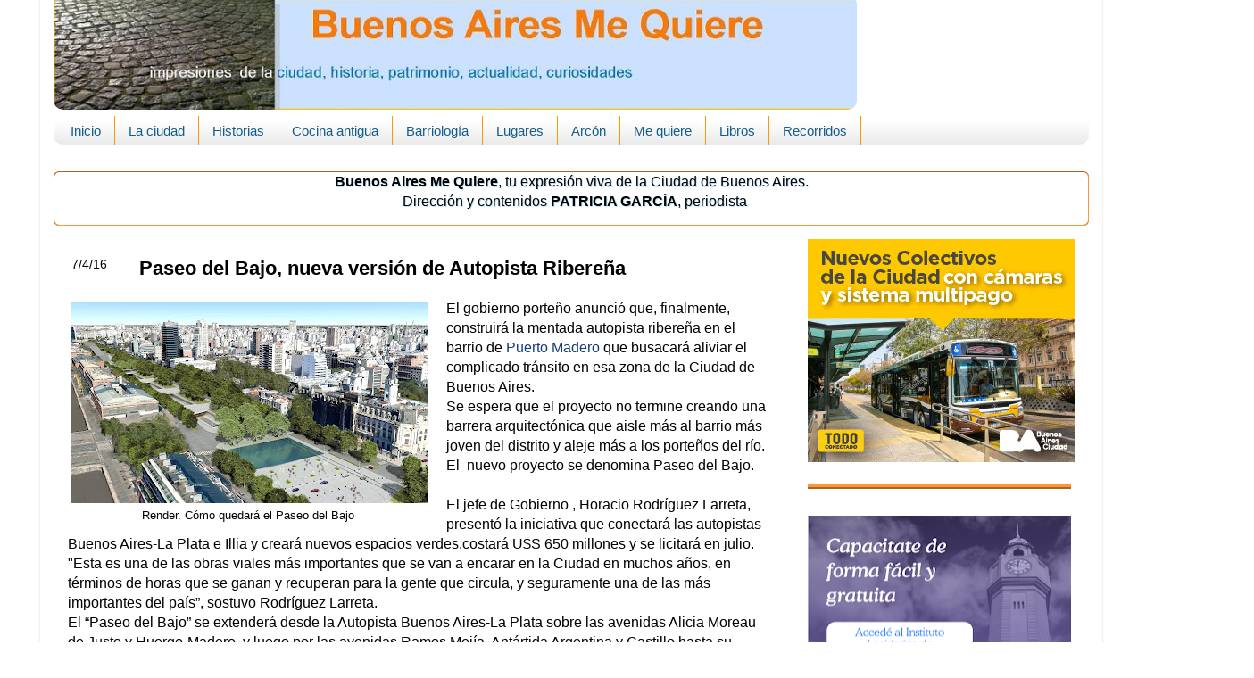

--- FILE ---
content_type: text/html; charset=UTF-8
request_url: https://www.buenosairesmequiere.com/2016/04/paseo-del-bajo-nueva-version-de.html
body_size: 17325
content:
<!DOCTYPE html>
<html class='v2' dir='ltr' xmlns='http://www.w3.org/1999/xhtml' xmlns:b='http://www.google.com/2005/gml/b' xmlns:data='http://www.google.com/2005/gml/data' xmlns:expr='http://www.google.com/2005/gml/expr'>
<head>
<link href='https://www.blogger.com/static/v1/widgets/335934321-css_bundle_v2.css' rel='stylesheet' type='text/css'/>
<base target='_blank'/>
<meta content='IE=EmulateIE7' http-equiv='X-UA-Compatible'/>
<meta content='width=1100' name='viewport'/>
<meta content='text/html; charset=UTF-8' http-equiv='Content-Type'/>
<meta content='blogger' name='generator'/>
<link href='https://www.buenosairesmequiere.com/favicon.ico' rel='icon' type='image/x-icon'/>
<link href='https://www.buenosairesmequiere.com/2016/04/paseo-del-bajo-nueva-version-de.html' rel='canonical'/>
<link rel="alternate" type="application/atom+xml" title="Buenos Aires Me Quiere - Atom" href="https://www.buenosairesmequiere.com/feeds/posts/default" />
<link rel="alternate" type="application/rss+xml" title="Buenos Aires Me Quiere - RSS" href="https://www.buenosairesmequiere.com/feeds/posts/default?alt=rss" />
<link rel="service.post" type="application/atom+xml" title="Buenos Aires Me Quiere - Atom" href="https://www.blogger.com/feeds/4981908999608981525/posts/default" />

<link rel="alternate" type="application/atom+xml" title="Buenos Aires Me Quiere - Atom" href="https://www.buenosairesmequiere.com/feeds/4719426516546296040/comments/default" />
<!--Can't find substitution for tag [blog.ieCssRetrofitLinks]-->
<link href='https://blogger.googleusercontent.com/img/b/R29vZ2xl/AVvXsEiNQJI6-Tro3uHiymsVxob7Yqs8nshyphenhyphenuSLIFS1y3iIN7h2dRw9cgPhtBkCCKU2Oi1rffbkP-gaWxkUlRA3vlZPrn3jarx-Y_MlRlFEZwizxA6OQxMVIAYSnRPoNUics8KHMgKxUmqq4Htbe/s400/Paseo+del+Bajo+%25287%2529.jpg' rel='image_src'/>
<meta content='https://www.buenosairesmequiere.com/2016/04/paseo-del-bajo-nueva-version-de.html' property='og:url'/>
<meta content='Paseo del Bajo, nueva versión de Autopista Ribereña' property='og:title'/>
<meta content='Excelente web de la ciudad de Buenos Aires, historia, cocina antigua, patrimonio, curiosidades, leyendas y comentarios de actualidad.' property='og:description'/>
<meta content='https://blogger.googleusercontent.com/img/b/R29vZ2xl/AVvXsEiNQJI6-Tro3uHiymsVxob7Yqs8nshyphenhyphenuSLIFS1y3iIN7h2dRw9cgPhtBkCCKU2Oi1rffbkP-gaWxkUlRA3vlZPrn3jarx-Y_MlRlFEZwizxA6OQxMVIAYSnRPoNUics8KHMgKxUmqq4Htbe/w1200-h630-p-k-no-nu/Paseo+del+Bajo+%25287%2529.jpg' property='og:image'/>
<title>
Buenos Aires Me Quiere: Paseo del Bajo, nueva versión de Autopista Ribereña
</title>
<style id='page-skin-1' type='text/css'><!--
/*-----------------------------------------------
Blogger Template Style
Name:     Picture Window
Designer: Josh Peterson
URL:      www.noaesthetic.com
----------------------------------------------- */
/* Variable definitions
====================
<Variable name="keycolor" description="Main Color" type="color" default="#1a222a"/>
<Variable name="body.background" description="Body Background" type="background"
color="transparent" default="#111111 url(//themes.googleusercontent.com/image?id=1OACCYOE0-eoTRTfsBuX1NMN9nz599ufI1Jh0CggPFA_sK80AGkIr8pLtYRpNUKPmwtEa) repeat-x fixed top center"/>
<Group description="Page Text" selector="body">
<Variable name="body.font" description="Font" type="font"
default="normal normal 15px Arial, Tahoma, Helvetica, FreeSans, sans-serif"/>
<Variable name="body.text.color" description="Text Color" type="color" default="#333333"/>
</Group>
<Group description="Backgrounds" selector=".body-fauxcolumns-outer">
<Variable name="body.background.color" description="Outer Background" type="color" default="#296695"/>
<Variable name="header.background.color" description="Header Background" type="color" default="transparent"/>
<Variable name="post.background.color" description="Post Background" type="color" default="#ffffff"/>
</Group>
<Group description="Links" selector=".main-outer">
<Variable name="link.color" description="Link Color" type="color" default="#336699"/>
<Variable name="link.visited.color" description="Visited Color" type="color" default="#6699cc"/>
<Variable name="link.hover.color" description="Hover Color" type="color" default="#33aaff"/>
</Group>
<Group description="Blog Title" selector=".header h1">
<Variable name="header.font" description="Title Font" type="font"
default="normal normal 36px Arial, Tahoma, Helvetica, FreeSans, sans-serif"/>
<Variable name="header.text.color" description="Text Color" type="color" default="#ffffff" />
</Group>
<Group description="Tabs Text" selector=".tabs-inner .widget li a">
<Variable name="tabs.font" description="Font" type="font"
default="normal normal 15px Arial, Tahoma, Helvetica, FreeSans, sans-serif"/>
<Variable name="tabs.text.color" description="Text Color" type="color" default="#ffffff"/>
<Variable name="tabs.selected.text.color" description="Selected Color" type="color" default="#143c7f"/>
</Group>
<Group description="Tabs Background" selector=".tabs-outer .PageList">
<Variable name="tabs.background.color" description="Background Color" type="color" default="transparent"/>
<Variable name="tabs.selected.background.color" description="Selected Color" type="color" default="transparent"/>
<Variable name="tabs.separator.color" description="Separator Color" type="color" default="transparent"/>
</Group>
<Group description="Post Title" selector="h3.post-title, .comments h4">
<Variable name="post.title.font" description="Title Font" type="font"
default="normal normal 18px Arial, Tahoma, Helvetica, FreeSans, sans-serif"/>
</Group>
<Group description="Date Header" selector=".date-header">
<Variable name="date.header.color" description="Text Color" type="color" default="#000000"/>
</Group>
<Group description="Post" selector=".post">
<Variable name="post.footer.text.color" description="Footer Text Color" type="color" default="#999999"/>
<Variable name="post.border.color" description="Border Color" type="color" default="#dddddd"/>
</Group>
<Group description="Gadgets" selector="h2">
<Variable name="widget.title.font" description="Title Font" type="font"
default="bold normal 13px Arial, Tahoma, Helvetica, FreeSans, sans-serif"/>
<Variable name="widget.title.text.color" description="Title Color" type="color" default="#888888"/>
</Group>
<Group description="Footer" selector=".footer-outer">
<Variable name="footer.text.color" description="Text Color" type="color" default="#cccccc"/>
<Variable name="footer.widget.title.text.color" description="Gadget Title Color" type="color" default="#aaaaaa"/>
</Group>
<Group description="Footer Links" selector=".footer-outer">
<Variable name="footer.link.color" description="Link Color" type="color" default="#99ccee"/>
<Variable name="footer.link.visited.color" description="Visited Color" type="color" default="#77aaee"/>
<Variable name="footer.link.hover.color" description="Hover Color" type="color" default="#33aaff"/>
</Group>
<Variable name="content.margin" description="Content Margin Top" type="length" default="20px"/>
<Variable name="content.padding" description="Content Padding" type="length" default="0"/>
<Variable name="content.background" description="Content Background" type="background"
default="transparent none repeat scroll top left"/>
<Variable name="content.border.radius" description="Content Border Radius" type="length" default="0"/>
<Variable name="content.shadow.spread" description="Content Shadow Spread" type="length" default="0"/>
<Variable name="header.padding" description="Header Padding" type="length" default="0"/>
<Variable name="header.background.gradient" description="Header Gradient" type="url"
default="none"/>
<Variable name="header.border.radius" description="Header Border Radius" type="length" default="0"/>
<Variable name="main.border.radius.top" description="Main Border Radius" type="length" default="20px"/>
<Variable name="footer.border.radius.top" description="Footer Border Radius Top" type="length" default="0"/>
<Variable name="footer.border.radius.bottom" description="Footer Border Radius Bottom" type="length" default="20px"/>
<Variable name="region.shadow.spread" description="Main and Footer Shadow Spread" type="length" default="3px"/>
<Variable name="region.shadow.offset" description="Main and Footer Shadow Offset" type="length" default="1px"/>
<Variable name="tabs.background.gradient" description="Tab Background Gradient" type="url" default="none"/>
<Variable name="tab.selected.background.gradient" description="Selected Tab Background" type="url"
default="url(//www.blogblog.com/1kt/transparent/white80.png)"/>
<Variable name="tab.background" description="Tab Background" type="background"
default="transparent url(//www.blogblog.com/1kt/transparent/black50.png) repeat scroll top left"/>
<Variable name="tab.border.radius" description="Tab Border Radius" type="length" default="10px" />
<Variable name="tab.first.border.radius" description="First Tab Border Radius" type="length" default="10px" />
<Variable name="tabs.border.radius" description="Tabs Border Radius" type="length" default="0" />
<Variable name="tabs.spacing" description="Tab Spacing" type="length" default=".25em"/>
<Variable name="tabs.margin.bottom" description="Tab Margin Bottom" type="length" default="0"/>
<Variable name="tabs.margin.sides" description="Tab Margin Sides" type="length" default="20px"/>
<Variable name="main.background" description="Main Background" type="background"
default="transparent url(//www.blogblog.com/1kt/transparent/white80.png) repeat scroll top left"/>
<Variable name="main.padding.sides" description="Main Padding Sides" type="length" default="20px"/>
<Variable name="footer.background" description="Footer Background" type="background"
default="transparent url(//www.blogblog.com/1kt/transparent/black50.png) repeat scroll top left"/>
<Variable name="post.margin.sides" description="Post Margin Sides" type="length" default="-20px"/>
<Variable name="post.border.radius" description="Post Border Radius" type="length" default="5px"/>
<Variable name="widget.title.text.transform" description="Widget Title Text Transform" type="string" default="none"/>
<Variable name="mobile.background.overlay" description="Mobile Background Overlay" type="string"
default="transparent none repeat scroll top left"/>
<Variable name="startSide" description="Side where text starts in blog language" type="automatic" default="left"/>
<Variable name="endSide" description="Side where text ends in blog language" type="automatic" default="right"/>
*/
/* Content
----------------------------------------------- */
body {
font: normal normal 16px Arial, Tahoma, Helvetica, FreeSans, sans-serif;
color: #000000;
background: transparent none no-repeat scroll center center;
}
html body .region-inner {
min-width: 0;
max-width: 100%;
width: auto;
}
.content-outer {
font-size: 90%;
}
a:link {
text-decoration:none;
color: #143c7f;
}
a:visited {
text-decoration:none;
color: #145c8a;
}
a:hover {
text-decoration:underline;
color: #103ac7;
}
.content-outer {
background: transparent url(//www.blogblog.com/1kt/transparent/white80.png) repeat scroll top left;
-moz-border-radius: 15px;
-webkit-border-radius: 15px;
-goog-ms-border-radius: 15px;
border-radius: 15px;
-moz-box-shadow: 0 0 3px rgba(0, 0, 0, .15);
-webkit-box-shadow: 0 0 3px rgba(0, 0, 0, .15);
-goog-ms-box-shadow: 0 0 3px rgba(0, 0, 0, .15);
box-shadow: 0 0 3px rgba(0, 0, 0, .15);
margin: 30px auto;
}
.content-inner {
padding: 15px;
}
/* Header
----------------------------------------------- */
.header-outer {
background: transparent url(//www.blogblog.com/1kt/transparent/header_gradient_shade.png) repeat-x scroll top left;
_background-image: none;
color: #444444;
-moz-border-radius: 10px;
-webkit-border-radius: 10px;
-goog-ms-border-radius: 10px;
border-radius: 10px;
}
.Header img, .Header #header-inner {
-moz-border-radius: 10px;
-webkit-border-radius: 10px;
-goog-ms-border-radius: 10px;
border-radius: 10px;
}
.header-inner .Header .titlewrapper,
.header-inner .Header .descriptionwrapper {
padding-left: 30px;
padding-right: 30px;
}
.Header h1 {
font: normal normal 36px Arial, Tahoma, Helvetica, FreeSans, sans-serif;
text-shadow: 1px 1px 3px rgba(0, 0, 0, 0.3);
}
.Header h1 a {
color: #444444;
}
.Header .description {
font-size: 130%;
}
/* Tabs
----------------------------------------------- */
.tabs-inner {
margin: .5em 0 0;
padding: 0;
}
.tabs-inner .section {
margin: 0;
}
.tabs-inner .widget ul {
padding: 0;
background: rgba(0, 0, 0, 0) url(//www.blogblog.com/1kt/transparent/tabs_gradient_shade.png) repeat scroll bottom;
-moz-border-radius: 10px;
-webkit-border-radius: 10px;
-goog-ms-border-radius: 10px;
border-radius: 10px;
}
.tabs-inner .widget li {
border: none;
}
.tabs-inner .widget li a {
display: inline-block;
padding: .5em 1em;
margin-right: 0;
color: #145c8a;
font: normal normal 15px Arial, Tahoma, Helvetica, FreeSans, sans-serif;
-moz-border-radius: 0 0 0 0;
-webkit-border-top-left-radius: 0;
-webkit-border-top-right-radius: 0;
-goog-ms-border-radius: 0 0 0 0;
border-radius: 0 0 0 0;
background: transparent none no-repeat scroll top left;
border-right: 1px solid #ff9900;
}
.tabs-inner .widget li:first-child a {
padding-left: 1.25em;
-moz-border-radius-topleft: 10px;
-moz-border-radius-bottomleft: 10px;
-webkit-border-top-left-radius: 10px;
-webkit-border-bottom-left-radius: 10px;
-goog-ms-border-top-left-radius: 10px;
-goog-ms-border-bottom-left-radius: 10px;
border-top-left-radius: 10px;
border-bottom-left-radius: 10px;
}
.tabs-inner .widget li.selected a,
.tabs-inner .widget li a:hover {
position: relative;
z-index: 1;
background: #99a3c7 url(//www.blogblog.com/1kt/transparent/tabs_gradient_shade.png) repeat scroll bottom;
color: #d8740c;
-moz-box-shadow: 0 0 0 rgba(0, 0, 0, .15);
-webkit-box-shadow: 0 0 0 rgba(0, 0, 0, .15);
-goog-ms-box-shadow: 0 0 0 rgba(0, 0, 0, .15);
box-shadow: 0 0 0 rgba(0, 0, 0, .15);
}
/* Headings
----------------------------------------------- */
h2 {
font: normal normal 14px Arial, Tahoma, Helvetica, FreeSans, sans-serif;
text-transform: none;
color: #cccccc;
margin: .5em 0;
}
/* Main
----------------------------------------------- */
.main-outer {
background: transparent none repeat scroll top center;
-moz-border-radius: 0 0 0 0;
-webkit-border-top-left-radius: 0;
-webkit-border-top-right-radius: 0;
-webkit-border-bottom-left-radius: 0;
-webkit-border-bottom-right-radius: 0;
-goog-ms-border-radius: 0 0 0 0;
border-radius: 0 0 0 0;
-moz-box-shadow: 0 0 0 rgba(0, 0, 0, .15);
-webkit-box-shadow: 0 0 0 rgba(0, 0, 0, .15);
-goog-ms-box-shadow: 0 0 0 rgba(0, 0, 0, .15);
box-shadow: 0 0 0 rgba(0, 0, 0, .15);
}
.main-inner {
padding: 15px 5px 20px;
background:#ffffff;
}
.main-inner .column-center-inner {
padding: 0 0;
}
.main-inner .column-left-inner {
padding-left: 0;
}
.main-inner .column-right-inner {
padding-right: 0;
}
/* Posts
----------------------------------------------- */
h3.post-title {
margin: 0;
font: normal bold 22px Arial, Tahoma, Helvetica, FreeSans, sans-serif;
}
.comments h4 {
margin: 1em 0 0;
font: normal bold 22px Arial, Tahoma, Helvetica, FreeSans, sans-serif;
}
.date-header span {
color: #000000;
}
.post-outer {
background-color: rgba(0, 0, 0, 0);
border: solid 1px rgba(0, 0, 0, 0);
-moz-border-radius: 10px;
-webkit-border-radius: 10px;
border-radius: 10px;
-goog-ms-border-radius: 10px;
padding: 10px 15px;
margin: 0 -20px 10px;
}
.post-body {
line-height: 1.4;
font-size: 110%;
position: relative;
}
.post-header {
margin: 0 0 1.5em;
color: #444444;
line-height: 1.6;
}
.post-footer {
margin: .5em 0 0;
color: #444444;
line-height: 1.6;
}
#blog-pager {
font-size: 140%
}
#comments .comment-author {
padding-top: 1.5em;
border-top: dashed 1px #ccc;
border-top: dashed 1px rgba(128, 128, 128, .5);
background-position: 0 1.5em;
}
#comments .comment-author:first-child {
padding-top: 0;
border-top: none;
}
.avatar-image-container {
margin: .2em 0 0;
}
/* Comments
----------------------------------------------- */
.comments .comments-content .icon.blog-author {
background-repeat: no-repeat;
background-image: url([data-uri]);
}
.comments .comments-content .loadmore a {
border-top: 1px solid #103ac7;
border-bottom: 1px solid #103ac7;
}
.comments .continue {
border-top: 2px solid #103ac7;
}
/* Widgets
----------------------------------------------- */
.widget ul, .widget #ArchiveList ul.flat {
padding: 0;
list-style: none;
}
.widget ul li, .widget #ArchiveList ul.flat li {
border-top: dashed 0px #ccc;
border-top: dashed 0px rgba(128, 128, 128, .5);
}
.widget ul li:first-child, .widget #ArchiveList ul.flat li:first-child {
border-top: none;
}
.widget .post-body ul {
list-style: disc;
}
.widget .post-body ul li {
border: none;
}
/* Footer
----------------------------------------------- */
.footer-outer {
color:#99a3c7;
background: transparent url(//www.blogblog.com/1kt/transparent/black50.png) repeat scroll top left;
-moz-border-radius: 10px 10px 10px 10px;
-webkit-border-top-left-radius: 10px;
-webkit-border-top-right-radius: 10px;
-webkit-border-bottom-left-radius: 10px;
-webkit-border-bottom-right-radius: 10px;
-goog-ms-border-radius: 10px 10px 10px 10px;
border-radius: 10px 10px 10px 10px;
-moz-box-shadow: 0 0 0 rgba(0, 0, 0, .15);
-webkit-box-shadow: 0 0 0 rgba(0, 0, 0, .15);
-goog-ms-box-shadow: 0 0 0 rgba(0, 0, 0, .15);
box-shadow: 0 0 0 rgba(0, 0, 0, .15);
}
.footer-inner {
padding: 10px 5px 20px;
}
.footer-outer a {
color: #002362;
}
.footer-outer a:visited {
color: #444444;
}
.footer-outer a:hover {
color: #104090;
}
.footer-outer .widget h2 {
color: #143c7f;
}
.footer-outer h2{
background:#f8ffff; /* Color de fondo de los títulos */
color:#003366; /* Color del título */
margin: 0.0em 0 .5em;
padding: 4px 3px;
text-align: center;
font-size: 16px; /* Tamaño de la fuente del título */
}
.footer-outer{
background:#f8f8ff; /* Color de fondo de los gadgets */
}
/* Mobile
----------------------------------------------- */
html body.mobile {
height: auto;
}
html body.mobile {
min-height: 480px;
background-size: 100% auto;
}
.mobile .body-fauxcolumn-outer {
background: transparent none repeat scroll top left;
}
html .mobile .mobile-date-outer, html .mobile .blog-pager {
border-bottom: none;
background: transparent none repeat scroll top center;
margin-bottom: 10px;
}
.mobile .date-outer {
background: transparent none repeat scroll top center;
}
.mobile .header-outer, .mobile .main-outer,
.mobile .post-outer, .mobile .footer-outer {
-moz-border-radius: 0;
-webkit-border-radius: 0;
-goog-ms-border-radius: 0;
border-radius: 0;
}
.mobile .content-outer,
.mobile .main-outer,
.mobile .post-outer {
background: inherit;
border: none;
}
.mobile .content-outer {
font-size: 100%;
}
.mobile-link-button {
background-color: #143c7f;
}
.mobile-link-button a:link, .mobile-link-button a:visited {
color: rgba(0, 0, 0, 0);
}
.mobile-index-contents {
color: #000000;
}
.mobile .tabs-inner .PageList .widget-content {
background: #99a3c7 url(//www.blogblog.com/1kt/transparent/tabs_gradient_shade.png) repeat scroll bottom;
color: #d8740c;
}
.mobile .tabs-inner .PageList .widget-content .pagelist-arrow {
border-left: 1px solid #ff9900;
}
.sidebar .widget {
border-bottom:5px ridge #ff9733;
padding-bottom:20px;
}
#comments h4 {
color: #3c7f14;
font-family: Arial, Tahoma;
font-weight: bold;
font-size: 14px;
}
input.gsc-search-button {
color: #003366;
border: 1px solid #ff9733;
border-radius: 8px;
background:#f8ffff;
}
#Image1 h2{
font-size: 32px;
color: #607388;
text-shadow: 1px 1px 0px #bae4fa;
font-weight: bold;
text-align: center; /* Título en el centro */
font-weight:bold; /* Título en negrilla */
font-family:Arial; /* Tipo de fuente */
font-size: 22px; /* Tamaño de la fuente */
}
#Image1 {background:#ffffff;
text-align: center;
border-radius: 8px;
moz-border-radius:8px;
}
#NewsBar2  h2{
font-size: 32px;
color: #607388;
text-shadow: 1px 1px 0px #bae4fa;
font-weight: bold;
text-align: center; /* Título en el centro */
font-weight:bold; /* Título en negrilla */
font-family:Arial; /* Tipo de fuente */
font-size: 22px; /* Tamaño de la fuente */
}
#PopularPosts2 h2{
text-align: left; /* Título en el centro */
font-weight:bold; /* Título en negrilla */
font-family:Arial; /* Tipo de fuente */
font-size: 18px; /* Tamaño de la fuente */
color: #607388;
text-shadow: 1px 1px 0px #bae4fa;
font-weight: bold;
}
#PopularPosts2 {background:#ffffff;
}
#Label1 h2 {
font-size: 32px;
color: #607388;
text-shadow: 1px 1px 0px #bae4fa;
font-weight: bold;
text-align: center; /* Título en el centro */
font-weight:bold; /* Título en negrilla */
font-family:Arial; /* Tipo de fuente */
font-size: 22px; /* Tamaño de la fuente */
}
#LinkList3 h2 {
color: #607388;
text-shadow: 1px 1px 0px #bae4fa;
font-weight: bold;
text-align:center; /* Título en el centro */
font-weight:bold; /* Título en negrilla */
font-family:Arial; /* Tipo de fuente */
font-size: 22px; /* Tamaño de la fuente */
}
#LinkList3 { background:#ffffff;
border: 4px ridge #ff9733;
text-align: center;border-radius: 8px;
moz-border-radius:8px;
}
#Profile1 {
color: #607388;
text-shadow: 1px 1px 0px #bae4fa;
font-weight: bold;
text-align:center; /* Título en el centro */
font-weight:bold; /* Título en negrilla */
font-family:Arial; /* Tipo de fuente */
font-size: 12px; /* Tamaño de la fuente */
}
/*Entradas populares-----*/
.popular-posts {margin-top:10px;}
.popular-posts ul {width: 500px; margin: 0 auto; text-align:center;}
.popular-posts .item-snippet{display: none;}
.popular-posts ul li {position:relative; float:left; list-style-type: none; padding: 0 0 0 5px ;}
.popular-posts ul li a {text-decoration:none; color: #000;}
.popular-posts li img {background: #FC9905; padding: 2px; filter:alpha(opacity=100); -moz-opacity:1; -webkit-opacity:1;-o-opacity:1;-ms-opacity:1; opacity:1;
transition: all .5s linear; -o-transition: all .5s linear; -moz-transition: all .5s linear; -webkit-transition: all .5s linear;}
.popular-posts li img:hover {filter:alpha(opacity=60); -moz-opacity:.6; -webkit-opacity:.6; -o-opacity:.6; -ms-opacity:.6; opacity:.6;}
.popular-posts li .item-title a {z-index:1; width: 150px; height: auto; line-height: 16px; padding: 5px; font-style: italic; font-size: 14px; text-decoration:none; text-shadow: 1px 1px 1px #003366; text-align: center; border: 2px solid #ff9733; background: #eeeeee; background: rgba(255,255,255,0.8); -moz-border-radius: 3px; -webkit-border-radius: 3px; -o-border-radius: 3px; -ms-border-radius: 3px; border-radius: 5px; pointer-events: none; position: absolute; left: 50%; margin-left: -75px; bottom:190px; box-shadow: 1px 1px 2px rgba(0,0,0,0.1);
filter:alpha(opacity=0); -moz-opacity:0; -webkit-opacity:0;-o-opacity:0;-ms-opacity:0; opacity:0;
-webkit-transition: all 0.3s ease-in-out; -moz-transition: all 0.3s ease-in-out; -o-transition: all 0.3s ease-in-out; -ms-transition: all 0.3s ease-in-out; transition: all 0.3s ease-in-out;}
.popular-posts li:hover .item-title a {bottom:80px; filter:alpha(opacity=100); -moz-opacity:1; -webkit-opacity:1;-o-opacity:1;-ms-opacity:1; opacity:1;
}
.comment-link{
font-size: 15px;
color: #6A8787;
font-weight: bold;float: right;
}
/* Iconos de redes sociales
----------------------------------------------- */
#social-iconos {
width:100%;
height:50px;
margin-bottom:10px;
display:block;
clear:both;
}
.social-icons{display:table}
.social-icons ul {
list-style-image:none;
list-style-position:outside;
list-style-type:none;
text-align:right;
padding:5px 5px 0 0
}
.social-icons ul {
padding:0;
float:right;
margin-bottom:0;
}
.social-icons li.social_icon {
background:none !important;
padding-left:0 !important;
display:inline;
float:left;
margin-left:6px;
}
.social-icons li:hover {
-moz-transition: all 0.5s ease-in-out;
-webkit-transition: all 0.5s ease-in-out;
-o-transition: all 0.5s ease-in-out;
-ms-transition: all 0.5s ease-in-out;
transition: all 0.5s ease-in-out;
-moz-transform: rotate(360deg);
-webkit-transform: rotate(360deg);
-o-transform: rotate(360deg);
transform: rotate(-360deg);
}
#PlusFollowers1{border:2px solid;
color:#ff9733;
margin: 4px 4px 0 0;
padding: 8px; height:321px;
}
#footer-2-1{border:2px solid;
color:#ff9733;
margin: 4px 4px 0 0;
padding: 8px; height:321px;
}
#footer-2-1 h2{color: #607388;
text-shadow: 1px 1px 0px #bae4fa;
font-weight: bold;
text-align:center; /* Título en el centro */
font-weight:bold; /* Título en negrilla */
font-family:Arial; /* Tipo de fuente */
font-size: 14px; /* Tamaño de la fuente */
}
#footer-2-2{border:2px solid;
color:#ff9733;
margin: 4px 4px 0 0;
padding: 8px; height:321px;
}
#Text2 {background:#ffffff;
border: 1px ridge #ff9733;
text-align: center;border-radius: 6px;
moz-border-radius:8px;text-shadow: 1px 1px 0px #bae4fa;
}
}
#Text2 h2{ font-size: 32px;
color: #607388;
}
#Image4 { height:228px;
border: 2px solid #ff9733;
}
#BlogArchive1 { height:360px;
border: 2px solid #ff9733;
text-align:center;
}
.date-outer {margin-top:-15px;}
.content {
margin-top:-50px!important;
}
.main{margin-top:-65px !important;}
.jump-link {
float: right;
}
h3.post-title { /*pdb*/
margin-top: -40px !important;
margin-left: 80px !important;
margin-bottom: 20px !important;
}.post h3 sub {
font-size: 20px !important;
display: block !important;
font-weight: normal !important;
background: transparent;
}
--></style>
<style id='template-skin-1' type='text/css'><!--
body {
min-width: 1190px;
}
.content-outer, .content-fauxcolumn-outer, .region-inner {
min-width: 1190px;
max-width: 1190px;
_width: 1190px;
}
.main-inner .columns {
padding-left: 0px;
padding-right: 340px;
}
.main-inner .fauxcolumn-center-outer {
left: 0px;
right: 340px;
/* IE6 does not respect left and right together */
_width: expression(this.parentNode.offsetWidth -
parseInt("0px") -
parseInt("340px") + 'px');
}
.main-inner .fauxcolumn-left-outer {
width: 0px;
}
.main-inner .fauxcolumn-right-outer {
width: 340px;
}
.main-inner .column-left-outer {
width: 0px;
right: 100%;
margin-left: -0px;
}
.main-inner .column-right-outer {
width: 340px;
margin-right: -340px;
}
#layout {
min-width: 0;
}
#layout .content-outer {
min-width: 0;
width: 800px;
}
#layout .region-inner {
min-width: 0;
width: auto;
}
/* Etiquetas enmarcadas con efecto zoom */
.cloud-label-widget-content {
text-align: center;
}
.label-size a {
float:left;
display: block;
margin: 2px 2px 0 0;
padding: 4px;
text-transform: uppercase;
border: 1px solid #ff9733;
text-decoration:none;
font-size:12px;
color:#003366;
background: #eee;
-moz-border-radius:8px;-webkit-border-radius:8px;-o-border-radius:8px;-ms-border-radius:8px;border-radius:8px;
}
.label-size a:hover {
border: 1px solid #003366;
color: #003366;
background: #fff;
text-decoration: none;
-moz-transform: scale(1.5); -webkit-transform: scale(1.5); -o-transform: scale(1.5); -ms-transform: scale(1.5); transform: scale(1.5);
-moz-transition: all .5s; -webkit-transition: all .5s; -o-transition: all .5s; -ms-transition: all .5s;transition: all .5s;
}
--></style>
<!-- Facebook Conversion Code for Otras conversiones en el sitio web - Patricia Patriciag 1 -->
<script>
      (function() {
        var _fbq = window._fbq || (window._fbq = []);
        if (!_fbq.loaded) {
          var fbds = document.createElement('script');
                                            fbds.async = true;
                                            fbds.src = '//connect.facebook.net/en_US/fbds.js';
                                            var s = document.getElementsByTagName('script')[0];
                                            s.parentNode.insertBefore(fbds, s);
          _fbq.loaded = true;
        }
      })();
      window._fbq = window._fbq || [];
      window._fbq.push(['track', '6034563929884', {'value':'0.01','currency':'ARS'}]);
    </script>
<noscript>
<img alt='' height='1' src='https://www.facebook.com/tr?ev=6034563929884&cd[value]=0.01&cd[currency]=ARS&noscript=1' style='display:none' width='1'/>
</noscript>
<link href='https://www.blogger.com/dyn-css/authorization.css?targetBlogID=4981908999608981525&amp;zx=70102079-9be5-488c-aa82-b65c263dbb49' media='none' onload='if(media!=&#39;all&#39;)media=&#39;all&#39;' rel='stylesheet'/><noscript><link href='https://www.blogger.com/dyn-css/authorization.css?targetBlogID=4981908999608981525&amp;zx=70102079-9be5-488c-aa82-b65c263dbb49' rel='stylesheet'/></noscript>
<meta name='google-adsense-platform-account' content='ca-host-pub-1556223355139109'/>
<meta name='google-adsense-platform-domain' content='blogspot.com'/>

</head>
<body class='loading'>
<div class='body-fauxcolumns'>
<div class='fauxcolumn-outer body-fauxcolumn-outer'>
<div class='cap-top'>
<div class='cap-left'></div>
<div class='cap-right'></div>
</div>
<div class='fauxborder-left'>
<div class='fauxborder-right'></div>
<div class='fauxcolumn-inner'>
</div>
</div>
<div class='cap-bottom'>
<div class='cap-left'></div>
<div class='cap-right'></div>
</div>
</div>
</div>
<div class='content'>
<div class='content-fauxcolumns'>
<div class='fauxcolumn-outer content-fauxcolumn-outer'>
<div class='cap-top'>
<div class='cap-left'></div>
<div class='cap-right'></div>
</div>
<div class='fauxborder-left'>
<div class='fauxborder-right'></div>
<div class='fauxcolumn-inner'>
</div>
</div>
<div class='cap-bottom'>
<div class='cap-left'></div>
<div class='cap-right'></div>
</div>
</div>
</div>
<div class='content-outer'>
<div class='content-cap-top cap-top'>
<div class='cap-left'></div>
<div class='cap-right'></div>
</div>
<div class='fauxborder-left content-fauxborder-left'>
<div class='fauxborder-right content-fauxborder-right'></div>
<div class='content-inner'>
<header>
<div class='header-outer'>
<div class='header-cap-top cap-top'>
<div class='cap-left'></div>
<div class='cap-right'></div>
</div>
<div class='fauxborder-left header-fauxborder-left'>
<div class='fauxborder-right header-fauxborder-right'></div>
<div class='region-inner header-inner'>
<div class='header section' id='header'><div class='widget Header' data-version='1' id='Header1'>
<div id='header-inner'>
<a href='https://www.buenosairesmequiere.com/' style='display: block'>
<img alt='Buenos Aires Me Quiere' height='128px; ' id='Header1_headerimg' src='https://blogger.googleusercontent.com/img/b/R29vZ2xl/AVvXsEjbR3_62HJND0PqrkJTW7FKqBP7Opc7vbji9_6Z7HkO9a7Ry41LRhxKuTP4Te1E1a8Xhoi82ru6tkH3J1ZIP4gSEPWDu1zOIGD5Z9GHW31nm4anAmWvxRCc7au58w9PMOw7N3zQo9alghTO/s990/logo2017.jpg' style='display: block' width='900px; '/>
</a>
</div>
</div></div>
</div>
</div>
<div class='header-cap-bottom cap-bottom'>
<div class='cap-left'></div>
<div class='cap-right'></div>
</div>
</div>
</header>
<div class='tabs-outer'>
<div class='tabs-cap-top cap-top'>
<div class='cap-left'></div>
<div class='cap-right'></div>
</div>
<div class='fauxborder-left tabs-fauxborder-left'>
<div class='fauxborder-right tabs-fauxborder-right'></div>
<div class='region-inner tabs-inner'>
<div class='tabs section' id='crosscol'><div class='widget PageList' data-version='1' id='PageList1'>
<h2>
Contenidos
</h2>
<div class='widget-content'>
<ul>
<li>
<a href='https://www.buenosairesmequiere.com/'>
Inicio
</a>
</li>
<li>
<a href='http://www.buenosairesmequiere.com/2012/07/laciudad-de-buenos-aires-es-la-capital.html#uds-search-results'>
La ciudad
</a>
</li>
<li>
<a href='http://buenosairesmequiere.blogspot.com.ar/search/label/Historia%20de%20Buenos%20Aires'>
Historias
</a>
</li>
<li>
<a href='https://www.buenosairesmequiere.com/p/cocina-antigua.html'>
Cocina antigua
</a>
</li>
<li>
<a href='https://www.buenosairesmequiere.com/p/barriologia.html'>
Barriología
</a>
</li>
<li>
<a href='http://www.buenosairesmequiere.com/search/label/Lugares'>
Lugares
</a>
</li>
<li>
<a href='https://www.buenosairesmequiere.com/p/el-arcon.html'>
Arcón
</a>
</li>
<li>
<a href='https://www.buenosairesmequiere.com/p/en-blanco.html'>
Me quiere
</a>
</li>
<li>
<a href='http://www.buenosairesmequiere.com/p/libros.html'>
Libros
</a>
</li>
<li>
<a href='https://www.buenosairesmequiere.com/p/recorridos.html'>
Recorridos
</a>
</li>
</ul>
<div class='clear'></div>
</div>
</div></div>
<div class='tabs section' id='crosscol-overflow'><div class='widget Text' data-version='1' id='Text2'>
<div class='widget-content'>
<span style="font-size: medium;"><b>Buenos Aires Me Quiere</b>, tu expresión viva de la Ciudad de Buenos Aires.</span><div><span style="font-size: medium;">&nbsp; Dirección y contenidos <b>PATRICIA GARCÍA</b>, periodista</span><span style="font-size: 100%; font-style: normal;"><b><i></i></b></span><div style="font-style: normal; font-weight: normal;"><blockquote></blockquote></div></div>
</div>
<div class='clear'></div>
</div></div>
</div>
</div>
<div class='tabs-cap-bottom cap-bottom'>
<div class='cap-left'></div>
<div class='cap-right'></div>
</div>
</div>
<div class='main-outer'>
<div class='main-cap-top cap-top'>
<div class='cap-left'></div>
<div class='cap-right'></div>
</div>
<div class='fauxborder-left main-fauxborder-left'>
<div class='fauxborder-right main-fauxborder-right'></div>
<div class='region-inner main-inner'>
<div class='columns fauxcolumns'>
<div class='fauxcolumn-outer fauxcolumn-center-outer'>
<div class='cap-top'>
<div class='cap-left'></div>
<div class='cap-right'></div>
</div>
<div class='fauxborder-left'>
<div class='fauxborder-right'></div>
<div class='fauxcolumn-inner'>
</div>
</div>
<div class='cap-bottom'>
<div class='cap-left'></div>
<div class='cap-right'></div>
</div>
</div>
<div class='fauxcolumn-outer fauxcolumn-left-outer'>
<div class='cap-top'>
<div class='cap-left'></div>
<div class='cap-right'></div>
</div>
<div class='fauxborder-left'>
<div class='fauxborder-right'></div>
<div class='fauxcolumn-inner'>
</div>
</div>
<div class='cap-bottom'>
<div class='cap-left'></div>
<div class='cap-right'></div>
</div>
</div>
<div class='fauxcolumn-outer fauxcolumn-right-outer'>
<div class='cap-top'>
<div class='cap-left'></div>
<div class='cap-right'></div>
</div>
<div class='fauxborder-left'>
<div class='fauxborder-right'></div>
<div class='fauxcolumn-inner'>
</div>
</div>
<div class='cap-bottom'>
<div class='cap-left'></div>
<div class='cap-right'></div>
</div>
</div>
<!-- corrects IE6 width calculation -->
<div class='columns-inner'>
<div class='column-center-outer'>
<div class='column-center-inner'>
<div id='BlogGadget1' style='width: 100%; float: left; margin:0; padding: 5px;'>
<div class='no-items section' id='gadget-1'></div>
</div>
<div id='BlogGadget2' style='width: 100%; float: right; margin:0; padding: 5px;'>
<div class='sidebar no-items section' id='gadget-2'></div>
</div>
<div style='clear:both;'></div>
<div class='main section' id='main'><div class='widget Blog' data-version='1' id='Blog1'>
<div class='blog-posts hfeed'>
<!--Can't find substitution for tag [defaultAdStart]-->

                                        <div class="date-outer">
                                      
<h2 class='date-header'>
<span>
7/4/16
</span>
</h2>

                                        <div class="date-posts">
                                      
<div class='post-outer'>
<div class='post hentry' itemprop='blogPost' itemscope='itemscope' itemtype='http://schema.org/BlogPosting'>
<meta content='https://blogger.googleusercontent.com/img/b/R29vZ2xl/AVvXsEiNQJI6-Tro3uHiymsVxob7Yqs8nshyphenhyphenuSLIFS1y3iIN7h2dRw9cgPhtBkCCKU2Oi1rffbkP-gaWxkUlRA3vlZPrn3jarx-Y_MlRlFEZwizxA6OQxMVIAYSnRPoNUics8KHMgKxUmqq4Htbe/s72-c/Paseo+del+Bajo+%25287%2529.jpg' itemprop='image_url'/>
<a name='4719426516546296040'></a>
<h3 class='post-title entry-title' itemprop='name'>
Paseo del Bajo, nueva versión de Autopista Ribereña
</h3>
<div class='post-header'>
<div class='post-header-line-1'></div>
</div>
<div class='post-body entry-content' id='post-body-4719426516546296040' itemprop='description articleBody'>
<table cellpadding="0" cellspacing="0" class="tr-caption-container" style="float: left; margin-right: 1em; text-align: left;"><tbody>
<tr><td style="text-align: center;"><a href="https://blogger.googleusercontent.com/img/b/R29vZ2xl/AVvXsEiNQJI6-Tro3uHiymsVxob7Yqs8nshyphenhyphenuSLIFS1y3iIN7h2dRw9cgPhtBkCCKU2Oi1rffbkP-gaWxkUlRA3vlZPrn3jarx-Y_MlRlFEZwizxA6OQxMVIAYSnRPoNUics8KHMgKxUmqq4Htbe/s1600/Paseo+del+Bajo+%25287%2529.jpg" imageanchor="1" style="clear: left; margin-bottom: 1em; margin-left: auto; margin-right: auto;"><img border="0" height="225" src="https://blogger.googleusercontent.com/img/b/R29vZ2xl/AVvXsEiNQJI6-Tro3uHiymsVxob7Yqs8nshyphenhyphenuSLIFS1y3iIN7h2dRw9cgPhtBkCCKU2Oi1rffbkP-gaWxkUlRA3vlZPrn3jarx-Y_MlRlFEZwizxA6OQxMVIAYSnRPoNUics8KHMgKxUmqq4Htbe/s400/Paseo+del+Bajo+%25287%2529.jpg" width="400" /></a></td></tr>
<tr><td class="tr-caption" style="text-align: center;">Render. Cómo quedará el Paseo del Bajo&nbsp;</td></tr>
</tbody></table>
El gobierno porteño anunció que, finalmente, construirá la mentada autopista ribereña en el barrio de <a href="http://www.buenosairesmequiere.com/2012/08/puerto-madero-el-barrio.html" target="_blank">Puerto Madero</a> que busacará aliviar el complicado tránsito en esa zona de la Ciudad de Buenos Aires.<br />
Se espera que el proyecto no termine creando una barrera arquitectónica que aisle más al barrio más joven del distrito y aleje más a los porteños del río. El &nbsp;nuevo proyecto se denomina Paseo del Bajo.<br />
<a name="more"></a><br />
El jefe de Gobierno , Horacio Rodríguez Larreta, presentó la iniciativa que conectará las autopistas Buenos Aires-La Plata e Illia y creará nuevos espacios verdes,costará U$S 650 millones y se licitará en julio.<br />
<div class="MsoNormal" style="background-attachment: initial; background-clip: initial; background-image: initial; background-origin: initial; background-position: initial; background-repeat: initial; background-size: initial;">
"Esta es una de las obras viales más importantes que se van a encarar en la Ciudad en muchos años, en términos de horas que se ganan y recuperan para la gente que circula, y seguramente una de las más importantes del país&#8221;, sostuvo Rodríguez Larreta.<br />El &#8220;Paseo del Bajo&#8221; se extenderá desde la Autopista Buenos Aires-La Plata sobre las avenidas Alicia Moreau de Justo y Huergo-Madero, y luego por las avenidas Ramos Mejía, Antártida Argentina y Castillo hasta su empalme en el norte con la Autopista Illia.<br />Aseguran que así&nbsp;camiones y micros podrán bajar desde Autopista Buenos Aires-La Plata, cruzar la zona del centro a través de la trinchera sin semáforos que los detengan e ingresar directamente en el Puerto y la Terminal de Ómnibus de Retiro.</div>
Al costado de la trinchera para vehículos pesados, sobre las avenidas Alicia Moreau de Justo y Madero-Huergo, se ubicarán los carriles para tránsito liviano. Habrá cuatro carriles con sentido norte y cuatro al sur (dos con velocidad máxima de 60 y dos de 40 kilómetros por hora), separados por un boulevard de uso exclusivo para autos y colectivos de corta distancia. De este modo se evitará que circulen al lado de camiones y micros.<br />El &#8220;Paseo del Bajo&#8221; contempla además la creación de nuevos espacios verdes que aportarán en metros cuadrados lo equivalente a casi dos &#8220;parque Lezama&#8221; y que estarán ubicados a los costados de los carriles para vehículos livianos y sobre la trinchera para camiones, por un total de más de 60.000 metros cuadrados, señaló el Gobierno porteño.<br />También aclaró que el proyecto lo concretará el Ministerio de Desarrollo Urbano y Transporte porteño, a través de la empresa estatal AUSA junto a la Corporación Puerto Madero. Tendrá un costo cercano a los 650 millones de dólares, que serán financiados por un préstamo internacional del Banco de Desarrollo de América Latina CAF, de 400 millones de dólares, y con fondos propios de la Ciudad y la Corporación Antiguo Puerto Madero por un monto de 250 millones de dólares más impuestos nacionales.<div class="MsoNormal" style="background: white; color: #222222; font-family: arial, sans-serif; font-size: 12.8px; text-align: justify;">
<br /></div>
<div class="MsoNormal" style="background: white; color: #222222; font-family: arial, sans-serif; font-size: 12.8px; text-align: justify; text-indent: 35.4pt;">
<br /></div>
<div style='clear: both;'></div>
</div>
<div class='post-footer'>
<div class='addthis_toolbox'>
<div class='custom_images'>
<a class='addthis_button_facebook'><img alt='Share to Facebook' border='0' height='25' src='https://4.bp.blogspot.com/-46zeo1-tkkQ/WpWElgKzqsI/AAAAAAAAFqE/Q-ofca5KXkQxMsIv0trTKnJSbMxzPaEiACLcBGAs/s320/facebook_icon-icons.com_66092.png' width='25'/></a>
<a class='addthis_button_twitter'><img alt='Share to Twitter' border='0' height='25' src='https://2.bp.blogspot.com/--H3-VQW4W64/WpWEgZQdG2I/AAAAAAAAFqA/ZcveMq_CcNkhj9CKcyr4v_tU86O3AKB9gCLcBGAs/s320/twitter_icon-icons.com_66093.png' width='25'/></a>
<a class='addthis_button_email'><img alt='Email This' border='0' height='30' src='https://1.bp.blogspot.com/-TshUElEdG4g/WpWIge45iqI/AAAAAAAAFqc/9P_s-Waps1ULrDcgpIUbPIHWmwIHV_j6gCLcBGAs/s1600/Google_Inbox_41116.png' width='30'/></a>
</div>
</div>
<script type='text/javascript'>var addthis_config = {"data_track_addressbar":false};</script>
<script src='//s7.addthis.com/js/300/addthis_widget.js#pubid=ra-511bbe8405a64ebd' type='text/javascript'></script>
<div class='post-footer-line post-footer-line-1'>
<span class='post-icons'>
</span>
<span class='post-labels'>
Otras notas
<a href='https://www.buenosairesmequiere.com/search/label/Noticias' rel='tag'>
Noticias
</a>

                                              ,
                                            
<a href='https://www.buenosairesmequiere.com/search/label/Puerto%20Madero' rel='tag'>
Puerto Madero
</a>
</span>
<div class='post-share-buttons goog-inline-block'>
</div>
</div>
<div class='post-footer-line post-footer-line-2'>
<span class='post-comment-link'>
</span>
</div>
<div class='post-footer-line post-footer-line-3'></div>
</div>
</div>
<div align='center' style='margin-top:10px; margin-bottom:0px;'>
</div>
<div class='comments' id='comments'>
<a name='comments'></a>
<div id='backlinks-container'>
<div id='Blog1_backlinks-container'>
</div>
</div>
</div>
</div>

                                      </div></div>
                                    
<!--Can't find substitution for tag [adEnd]-->
</div>
<div class='blog-pager' id='blog-pager'>
<span id='blog-pager-newer-link'>
<a class='blog-pager-newer-link' href='https://www.buenosairesmequiere.com/2012/11/actividades-la-noche-de-los-museos.html' id='Blog1_blog-pager-newer-link' title='Entrada más reciente'>
                                        *****
                                      </a>
</span>
<span id='blog-pager-older-link'>
<a class='blog-pager-older-link' href='https://www.buenosairesmequiere.com/2016/08/museos-en-puerto-madero.html' id='Blog1_blog-pager-older-link' title='Entrada antigua'>
                                        ****
                                      </a>
</span>
<a class='home-link' href='https://www.buenosairesmequiere.com/'>
                                    Inicio
                                  </a>
</div>
<div class='clear'></div>
<div class='post-feeds'>
</div>
</div></div>
<div id='BlogGadget3' style='width: 45%; float: left; margin:0; padding: 5px;'>
<div class='sidebar no-items section' id='gadget-3'></div>
</div>
<div id='BlogGadget4' style='width: 45%; float: right; margin:0; padding: 5px;'>
<div class='sidebar no-items section' id='gadget-4'></div>
</div>
<div id='BlogGadget5' style='width: 48%; float: right; margin:0; padding: 5px;'>
<div class='sidebar no-items section' id='gadget-5'></div>
</div>
<div style='clear:both;'></div>
</div>
</div>
<div class='column-left-outer'>
<div class='column-left-inner'>
<aside>
</aside>
</div>
</div>
<div class='column-right-outer'>
<div class='column-right-inner'>
<aside>
<div class='sidebar section' id='sidebar-right-1'><div class='widget Image' data-version='1' id='Image3'>
<div class='widget-content'>
<a href=' http://buenosaires.gob.ar/Movilidad'>
<img alt='' height='250' id='Image3_img' src='https://blogger.googleusercontent.com/img/a/AVvXsEjMEv9dyTAllY_zdHiqxuZsrHQqkSALltFTGgaXF7M1T-WsDUAnD_nCK2pFB9XbcYPFylCVgQ3RHDNtCiM6yJmNRVZOuTDUVpq6YtRJ7evEjoccslXnfzWGGklLviVnYia99emKbUa-jbVBIzRFKfZS1Yw3ILfmNGQYzDESPXo5Mjszoxaxle4IxYRxCvwo=s300' width='300'/>
</a>
<br/>
</div>
<div class='clear'></div>
</div><div class='widget Image' data-version='1' id='Image6'>
<div class='widget-content'>
<img alt='' height='246' id='Image6_img' src='https://blogger.googleusercontent.com/img/a/AVvXsEhZDCclH5DesQxvsdwxeL7S6lmX1VZmns__9zjNRU5ZNXnkI3fgUm2yxp5nI0ECHuIAjElvOWxp4VaRPy6yv2Lzo1tDnZ2efOUDatVMLIsd4afQy22S_eRG3H-RZexIRciy3Iw_w0C8llu0S-Ka0rZJmLs8em6c0fuFxT-_dgEFYbkIpUl_LtmG6BorBPUu=s295' width='295'/>
<br/>
</div>
<div class='clear'></div>
</div><div class='widget Image' data-version='1' id='Image5'>
<div class='widget-content'>
<img alt='' height='236' id='Image5_img' src='https://blogger.googleusercontent.com/img/a/AVvXsEjmBCdX2So9gfn3v5knEhR1Rn5OW8802RJu_A_rCoZjvH0gfFANA12yct_qRW2ORwflpJjlwyjamYD9PHGjhBmz6tSTCO76FFDZMVafMrII5IjokhLlfJ9i71Zpx_V-s_Lqf62Q7j5HR52Dd_OCsT2b0a6aOHMX9WyNcZfjwxKyKBHnMYbwAxdYqEJfMvPr=s295' width='295'/>
<br/>
</div>
<div class='clear'></div>
</div><div class='widget BlogSearch' data-version='1' id='BlogSearch2'>
<h2 class='title'>Buscar en este sitio</h2>
<div class='widget-content'>
<div id='BlogSearch2_form'>
<form action='https://www.buenosairesmequiere.com/search' class='gsc-search-box' target='_top'>
<table cellpadding='0' cellspacing='0' class='gsc-search-box'>
<tbody>
<tr>
<td class='gsc-input'>
<input autocomplete='off' class='gsc-input' name='q' size='10' title='search' type='text' value=''/>
</td>
<td class='gsc-search-button'>
<input class='gsc-search-button' title='search' type='submit' value='Buscar'/>
</td>
</tr>
</tbody>
</table>
</form>
</div>
</div>
<div class='clear'></div>
</div><div class='widget PopularPosts' data-version='1' id='PopularPosts2'>
<h2>
Más vistas
</h2>
<div class='widget-content popular-posts'>
<ul>
<li>
<div class='item-content'>
<div class='item-thumbnail'>
<a href='https://www.buenosairesmequiere.com/2012/11/arroyo-vega-su-cauce-y-su-historia.html' target='_blank'>
<img alt='' border='0' height='72' src='https://blogger.googleusercontent.com/img/b/R29vZ2xl/AVvXsEjuI4encGTV65tu3yz_JP4zQ9a0AVcKobLIjTtBq0xCbWFlTV-W0TjezVErrLRKssAkhkb_VJBB36Mq5F3ik4eIqR4YynD7jkYO2lcchl5VoDNu2kCZlyc8wS0ROkX1rrZgUPjlH13VtWAQ/s72-c/arroyo+vega.jpg' width='72'/>
</a>
</div>
<div class='item-title'>
<a href='https://www.buenosairesmequiere.com/2012/11/arroyo-vega-su-cauce-y-su-historia.html'>
Arroyo Vega: su cauce y su historia
</a>
</div>
<div class='item-snippet'>
   Arroyo Vega, 9 de noviembre de 2012     &quot;La tradición quiere que un antiguo poblador ribereño le haya legado el nombre. La revista F...
</div>
</div>
<div style='clear: both;'></div>
</li>
<li>
<div class='item-content'>
<div class='item-thumbnail'>
<a href='https://www.buenosairesmequiere.com/2012/07/laciudad-de-buenos-aires-es-la-capital.html' target='_blank'>
<img alt='' border='0' height='72' src='https://blogger.googleusercontent.com/img/b/R29vZ2xl/AVvXsEjpgftxVl8lxsFMnQzakVq17Rdh7MyKp8qkqhvc1jnsi2JGzGvcYmv2riPvMXINHT_2xplK7Y17DaAXg9gDnangKkTjE1JVfJmfpDY3kai89VD5NLRsauRmKSfaMw4f40yocbl6B1ah4N_1/s72-c/obel.jpg' width='72'/>
</a>
</div>
<div class='item-title'>
<a href='https://www.buenosairesmequiere.com/2012/07/laciudad-de-buenos-aires-es-la-capital.html'>
La ciudad Autónoma de Buenos Aires
</a>
</div>
<div class='item-snippet'>
  La Ciudad de Buenos Aires es la Capital  de la República Argentina desde 1880, por eso se la conoce como Capital Federal. El título de Ciu...
</div>
</div>
<div style='clear: both;'></div>
</li>
<li>
<div class='item-content'>
<div class='item-thumbnail'>
<a href='https://www.buenosairesmequiere.com/2013/12/receta-antigua-ambrosia-manjar-de-dioses.html' target='_blank'>
<img alt='' border='0' height='72' src='https://blogger.googleusercontent.com/img/b/R29vZ2xl/AVvXsEiCcyrJLkyTmdH8ZxFH13Z5yPzq_Zi63rYxMins6R_qk2r5qNU67w2DeTn6ffO6e2XTpANtjcieCEa7Q0S1xZr7m3PiLpQPCnDCTZKNjj3p1XEwYnxFoeDIPtsnanE8PeKjv_s-TbJAWGkv/s72-c/512px-Do%C3%B1a_Petrona_C._de_Gandulfo_en_1938.jpg' width='72'/>
</a>
</div>
<div class='item-title'>
<a href='https://www.buenosairesmequiere.com/2013/12/receta-antigua-ambrosia-manjar-de-dioses.html'>
Receta antigua- Ambrosía- Manjar de Dioses
</a>
</div>
<div class='item-snippet'>
  Doña Petrona C. de Gandulfo   Aunque el programa de televisión &quot;Buenas Tardes Mucho Gusto&quot;, lo miraba siempre mi mamá, el debut ...
</div>
</div>
<div style='clear: both;'></div>
</li>
<li>
<div class='item-content'>
<div class='item-thumbnail'>
<a href='https://www.buenosairesmequiere.com/2012/06/la-catedral-una-historia-de-errores.html' target='_blank'>
<img alt='' border='0' height='72' src='https://blogger.googleusercontent.com/img/b/R29vZ2xl/AVvXsEhZHlGSlmhoAxvhyTDROALhgPFF7Mfwfn1F4QLZKcoxycl_B1a7SQqBaisbeMMa4HfHQixUVSxBvCY_KLlA_QydW0mBkZsPzvR6kA8roMKGmfXeaZQMLVMQCIxXQLZy8Umhvs-Vbl2vfCiD/s72-c/cate.jpg' width='72'/>
</a>
</div>
<div class='item-title'>
<a href='https://www.buenosairesmequiere.com/2012/06/la-catedral-una-historia-de-errores.html'>
La Catedral, una historia de errores
</a>
</div>
<div class='item-snippet'>
    La Catedral  Metropolitana o Catedral de la ciudad de Buenos Aires , se inició en el mismo momento en que Juande Garay &#8220;fundó&#8221; la ciudad...
</div>
</div>
<div style='clear: both;'></div>
</li>
</ul>
<div class='clear'></div>
</div>
</div><div class='widget Label' data-version='1' id='Label1'>
<h2>
Algunos temas
</h2>
<div class='widget-content cloud-label-widget-content'>
<span class='label-size label-size-5'>
<a dir='ltr' href='https://www.buenosairesmequiere.com/search/label/Arboles%20Hist%C3%B3ricos'>
Arboles Históricos
</a>
</span>
<span class='label-size label-size-4'>
<a dir='ltr' href='https://www.buenosairesmequiere.com/search/label/Historia%20de%20la%20Calle%20Florida'>
Historia de la Calle Florida
</a>
</span>
<span class='label-size label-size-3'>
<a dir='ltr' href='https://www.buenosairesmequiere.com/search/label/adoquines'>
adoquines
</a>
</span>
<span class='label-size label-size-2'>
<a dir='ltr' href='https://www.buenosairesmequiere.com/search/label/Buenos%20Aires%20en%201535'>
Buenos Aires en 1535
</a>
</span>
<span class='label-size label-size-2'>
<a dir='ltr' href='https://www.buenosairesmequiere.com/search/label/Catedral%20de%20Buenos%20Aires'>
Catedral de Buenos Aires
</a>
</span>
<span class='label-size label-size-2'>
<a dir='ltr' href='https://www.buenosairesmequiere.com/search/label/Cocina%20Ecl%C3%A9ctica'>
Cocina Ecléctica
</a>
</span>
<span class='label-size label-size-2'>
<a dir='ltr' href='https://www.buenosairesmequiere.com/search/label/Puerto%20de%20Buenos%20Aires'>
Puerto de Buenos Aires
</a>
</span>
<span class='label-size label-size-2'>
<a dir='ltr' href='https://www.buenosairesmequiere.com/search/label/arroyo%20Vega'>
arroyo Vega
</a>
</span>
<span class='label-size label-size-1'>
<a dir='ltr' href='https://www.buenosairesmequiere.com/search/label/Acta%20de%20Fundaci%C3%B3n'>
Acta de Fundación
</a>
</span>
<span class='label-size label-size-1'>
<a dir='ltr' href='https://www.buenosairesmequiere.com/search/label/Amores%20de%20%C3%A9poca'>
Amores de época
</a>
</span>
<span class='label-size label-size-1'>
<a dir='ltr' href='https://www.buenosairesmequiere.com/search/label/Buenos%20Aires%20en%201870'>
Buenos Aires en 1870
</a>
</span>
<span class='label-size label-size-1'>
<a dir='ltr' href='https://www.buenosairesmequiere.com/search/label/Cinco%20a%C3%B1os%20en%20Buenos%20Aires'>
Cinco años en Buenos Aires
</a>
</span>
<span class='label-size label-size-1'>
<a dir='ltr' href='https://www.buenosairesmequiere.com/search/label/Historia%20de%20Museos'>
Historia de Museos
</a>
</span>
<span class='label-size label-size-1'>
<a dir='ltr' href='https://www.buenosairesmequiere.com/search/label/Martina%20C%C3%A9spedes'>
Martina Céspedes
</a>
</span>
<span class='label-size label-size-1'>
<a dir='ltr' href='https://www.buenosairesmequiere.com/search/label/Plaza%20Lorea'>
Plaza Lorea
</a>
</span>
<span class='label-size label-size-1'>
<a dir='ltr' href='https://www.buenosairesmequiere.com/search/label/%C2%BFExisti%C3%B3%20Buenos%20Aires%3F'>
&#191;Existió Buenos Aires?
</a>
</span>
<div class='clear'></div>
</div>
</div><div class='widget Feed' data-version='1' id='Feed1'>
<h2>
</h2>
<div class='widget-content' id='Feed1_feedItemListDisplay'>
<span style='filter: alpha(25); opacity: 0.25;'>
<a href='https://news.google.com/news?cf=all&hl=es&pz=1&ned=es_ar&q=Ciudad+de+Buenos+Aires&output=rss'>Cargando...</a>
</span>
</div>
<div class='clear'></div>
</div><div class='widget Image' data-version='1' id='Image2'>
<div class='widget-content'>
<a href='http://www.buenosairesmequiere.com/p/recorridos.html'>
<img alt='' height='69' id='Image2_img' src='https://blogger.googleusercontent.com/img/b/R29vZ2xl/AVvXsEhdulRVcNpkz4Wv4rgYUmcuUoT_51WY5FYqd9FxVayWl0_6CphoXsLf1JxHiT6dqc298r-FBemyDjsOnyFf5TB_ucQRvWBroXAKXjQLeT4l_hiGcgNC_FYx5OLphtKuyLK44ZOllcFgaksh/s1600/reco.png' width='249'/>
</a>
<br/>
</div>
<div class='clear'></div>
</div></div>
<table border='0' cellpadding='0' cellspacing='0' class='section-columns columns-2'>
<tbody>
<tr>
<td class='first columns-cell'>
<div class='sidebar section' id='sidebar-right-2-1'><div class='widget Image' data-version='1' id='Image1'>
<h2>
Biblioteca
</h2>
<div class='widget-content'>
<a href='http://www.buenosairesmequiere.com/p/libros.html'>
<img alt='Biblioteca' height='176' id='Image1_img' src='https://blogger.googleusercontent.com/img/b/R29vZ2xl/AVvXsEgzm_CWx3HRWuH478i8g8mx8f7wK2suyZCeFNrN8qQOmu1vsBp55ALakRn3mHYSfgx421ZMNzs2oCN65Tpml_RwvQYzOqMuSz0SQ3yl-d9H9k5WKq_EM2dpRdWfJ1wMceWtltfwxBClwkks/s300/librod20.gif' width='150'/>
</a>
<br/>
</div>
<div class='clear'></div>
</div></div>
</td>
<td class='columns-cell'>
<div class='sidebar section' id='sidebar-right-2-2'><div class='widget Stats' data-version='1' id='Stats1'>
<h2>visitas</h2>
<div class='widget-content'>
<div id='Stats1_content' style='display: none;'>
<span class='counter-wrapper text-counter-wrapper' id='Stats1_totalCount'>
</span>
<div class='clear'></div>
</div>
</div>
</div></div>
</td>
</tr>
</tbody>
</table>
<div class='sidebar no-items section' id='sidebar-right-3'></div>
</aside>
</div>
</div>
</div>
<div style='clear: both'></div>
<!-- columns -->
</div>
<!-- main -->
</div>
</div>
<div class='main-cap-bottom cap-bottom'>
<div class='cap-left'></div>
<div class='cap-right'></div>
</div>
</div>
<footer>
<div class='footer-outer'>
<div class='footer-cap-top cap-top'>
<div class='cap-left'></div>
<div class='cap-right'></div>
</div>
<div class='fauxborder-left footer-fauxborder-left'>
<div class='fauxborder-right footer-fauxborder-right'></div>
<div class='region-inner footer-inner'>
<div class='foot no-items section' id='footer-1'></div>
<table border='0' cellpadding='0' cellspacing='0' class='section-columns columns-3'>
<tbody>
<tr>
<td class='first columns-cell'>
<div class='foot section' id='footer-2-1'><div class='widget Text' data-version='1' id='Text1'>
<h2 class='title'>
La idea de construir este sitio la encontré olvidada en
</h2>
<div class='widget-content'>
<p class="MsoNormal" style="font-weight: normal;"></p><p align="center" class="MsoNormal" style="font-weight: normal; text-align: center;"><span style="color: #444444;"><i><span style="font-family: 'Times New Roman'; font-size: medium;">Radio Ciudad de Buenos Aires, cuando en enero de 2012 en la AM 1110 comenzaron las refacciones y se levantó la programación. Entre los escombros quedó &#8220;Buenos Aires me atrapa&#8221;, continuador de &#8220;Buenos Aires Ida y Vuelta&#8221;, emisiones que conduje durante 8 años, sobre una idea de Carlos Ullanovsky . La Legislatura de la ciudad de Buenos Aires, en 2004 consideró el programa de Interés Cultural, por sus contenidos sobre historia de la ciudad y patrimonio, condimentados con actualidad. Porque <a href="http://www.buenosairesmequiere.com/p/en-blanco.html">Buenos Aires Me Quiere</a></span><span style="font-family: 'Times New Roman'; font-size: medium;"><a href="http://www.buenosairesmequiere.com/p/en-blanco.html">.</a></span></i></span></p><p style="font-weight: normal;"></p>
</div>
<div class='clear'></div>
</div></div>
</td>
<td class='columns-cell'>
<div class='foot section' id='footer-2-2'><div class='widget Text' data-version='1' id='Text3'>
<div class='widget-content'>
<p><span style="color: #444444;">Redacción y Edición a cargo de Patricia García*</span></p><p><span style="color: #444444;">Caracas 4011- CABA- 0114574-3366</span></p><p><span style="color: #444444;">buenosairesmequiere@gmail.com&nbsp;</span></p><p><span style="color: #444444;">Registro Propiedad Intelectual 2024-83168804-</span></p><p><span style="color: #444444;">&nbsp;Copyright Buenos Aires Me Quiere - 2012/2024 -</span></p><p><span style="color: #444444;">Todos los derechos reservados.</span></p><p><span style="color: #444444;">*Periodista. Redactora en Ambito Financiero y&nbsp; Mdzol.com</span></p><p><span style="color: #444444;">columnista en FM Tango, Radio Ciudad</span></p>
</div>
<div class='clear'></div>
</div></div>
</td>
<td class='columns-cell'>
<div class='foot no-items section' id='footer-2-3'></div>
</td>
</tr>
</tbody>
</table>
<!-- outside of the include in order to lock Attribution widget -->
<div class='foot no-items section' id='footer-3'></div>
</div>
</div>
<div class='footer-cap-bottom cap-bottom'>
<div class='cap-left'></div>
<div class='cap-right'></div>
</div>
</div>
</footer>
<!-- content -->
</div>
</div>
<div class='content-cap-bottom cap-bottom'>
<div class='cap-left'></div>
<div class='cap-right'></div>
</div>
</div>
</div>
<script type='text/javascript'>
      window.setTimeout(function() {
        document.body.className = document.body.className.replace('loading', '');
                                                                  }, 10);
    </script>
<script type='text/javascript'>
        (function(i,s,o,g,r,a,m){i['GoogleAnalyticsObject']=r;i[r]=i[r]||function(){
        (i[r].q=i[r].q||[]).push(arguments)},i[r].l=1*new Date();a=s.createElement(o),
        m=s.getElementsByTagName(o)[0];a.async=1;a.src=g;m.parentNode.insertBefore(a,m)
        })(window,document,'script','https://www.google-analytics.com/analytics.js','ga');
        ga('create', 'UA-33550221-1', 'auto', 'blogger');
        ga('blogger.send', 'pageview');
      </script>

<script type="text/javascript" src="https://www.blogger.com/static/v1/widgets/2028843038-widgets.js"></script>
<script type='text/javascript'>
window['__wavt'] = 'AOuZoY4WeatwLwTu382w1BEZp9KGqJ6mAQ:1769017487192';_WidgetManager._Init('//www.blogger.com/rearrange?blogID\x3d4981908999608981525','//www.buenosairesmequiere.com/2016/04/paseo-del-bajo-nueva-version-de.html','4981908999608981525');
_WidgetManager._SetDataContext([{'name': 'blog', 'data': {'blogId': '4981908999608981525', 'title': 'Buenos Aires Me Quiere', 'url': 'https://www.buenosairesmequiere.com/2016/04/paseo-del-bajo-nueva-version-de.html', 'canonicalUrl': 'https://www.buenosairesmequiere.com/2016/04/paseo-del-bajo-nueva-version-de.html', 'homepageUrl': 'https://www.buenosairesmequiere.com/', 'searchUrl': 'https://www.buenosairesmequiere.com/search', 'canonicalHomepageUrl': 'https://www.buenosairesmequiere.com/', 'blogspotFaviconUrl': 'https://www.buenosairesmequiere.com/favicon.ico', 'bloggerUrl': 'https://www.blogger.com', 'hasCustomDomain': true, 'httpsEnabled': true, 'enabledCommentProfileImages': true, 'gPlusViewType': 'FILTERED_POSTMOD', 'adultContent': false, 'analyticsAccountNumber': 'UA-33550221-1', 'encoding': 'UTF-8', 'locale': 'es', 'localeUnderscoreDelimited': 'es', 'languageDirection': 'ltr', 'isPrivate': false, 'isMobile': false, 'isMobileRequest': false, 'mobileClass': '', 'isPrivateBlog': false, 'isDynamicViewsAvailable': true, 'feedLinks': '\x3clink rel\x3d\x22alternate\x22 type\x3d\x22application/atom+xml\x22 title\x3d\x22Buenos Aires Me Quiere - Atom\x22 href\x3d\x22https://www.buenosairesmequiere.com/feeds/posts/default\x22 /\x3e\n\x3clink rel\x3d\x22alternate\x22 type\x3d\x22application/rss+xml\x22 title\x3d\x22Buenos Aires Me Quiere - RSS\x22 href\x3d\x22https://www.buenosairesmequiere.com/feeds/posts/default?alt\x3drss\x22 /\x3e\n\x3clink rel\x3d\x22service.post\x22 type\x3d\x22application/atom+xml\x22 title\x3d\x22Buenos Aires Me Quiere - Atom\x22 href\x3d\x22https://www.blogger.com/feeds/4981908999608981525/posts/default\x22 /\x3e\n\n\x3clink rel\x3d\x22alternate\x22 type\x3d\x22application/atom+xml\x22 title\x3d\x22Buenos Aires Me Quiere - Atom\x22 href\x3d\x22https://www.buenosairesmequiere.com/feeds/4719426516546296040/comments/default\x22 /\x3e\n', 'meTag': '', 'adsenseHostId': 'ca-host-pub-1556223355139109', 'adsenseHasAds': false, 'adsenseAutoAds': false, 'boqCommentIframeForm': true, 'loginRedirectParam': '', 'view': '', 'dynamicViewsCommentsSrc': '//www.blogblog.com/dynamicviews/4224c15c4e7c9321/js/comments.js', 'dynamicViewsScriptSrc': '//www.blogblog.com/dynamicviews/6e0d22adcfa5abea', 'plusOneApiSrc': 'https://apis.google.com/js/platform.js', 'disableGComments': true, 'interstitialAccepted': false, 'sharing': {'platforms': [{'name': 'Obtener enlace', 'key': 'link', 'shareMessage': 'Obtener enlace', 'target': ''}, {'name': 'Facebook', 'key': 'facebook', 'shareMessage': 'Compartir en Facebook', 'target': 'facebook'}, {'name': 'Escribe un blog', 'key': 'blogThis', 'shareMessage': 'Escribe un blog', 'target': 'blog'}, {'name': 'X', 'key': 'twitter', 'shareMessage': 'Compartir en X', 'target': 'twitter'}, {'name': 'Pinterest', 'key': 'pinterest', 'shareMessage': 'Compartir en Pinterest', 'target': 'pinterest'}, {'name': 'Correo electr\xf3nico', 'key': 'email', 'shareMessage': 'Correo electr\xf3nico', 'target': 'email'}], 'disableGooglePlus': true, 'googlePlusShareButtonWidth': 0, 'googlePlusBootstrap': '\x3cscript type\x3d\x22text/javascript\x22\x3ewindow.___gcfg \x3d {\x27lang\x27: \x27es\x27};\x3c/script\x3e'}, 'hasCustomJumpLinkMessage': true, 'jumpLinkMessage': 'M\xe1s... \xbb', 'pageType': 'item', 'postId': '4719426516546296040', 'postImageThumbnailUrl': 'https://blogger.googleusercontent.com/img/b/R29vZ2xl/AVvXsEiNQJI6-Tro3uHiymsVxob7Yqs8nshyphenhyphenuSLIFS1y3iIN7h2dRw9cgPhtBkCCKU2Oi1rffbkP-gaWxkUlRA3vlZPrn3jarx-Y_MlRlFEZwizxA6OQxMVIAYSnRPoNUics8KHMgKxUmqq4Htbe/s72-c/Paseo+del+Bajo+%25287%2529.jpg', 'postImageUrl': 'https://blogger.googleusercontent.com/img/b/R29vZ2xl/AVvXsEiNQJI6-Tro3uHiymsVxob7Yqs8nshyphenhyphenuSLIFS1y3iIN7h2dRw9cgPhtBkCCKU2Oi1rffbkP-gaWxkUlRA3vlZPrn3jarx-Y_MlRlFEZwizxA6OQxMVIAYSnRPoNUics8KHMgKxUmqq4Htbe/s400/Paseo+del+Bajo+%25287%2529.jpg', 'pageName': 'Paseo del Bajo, nueva versi\xf3n de Autopista Ribere\xf1a', 'pageTitle': 'Buenos Aires Me Quiere: Paseo del Bajo, nueva versi\xf3n de Autopista Ribere\xf1a', 'metaDescription': ''}}, {'name': 'features', 'data': {}}, {'name': 'messages', 'data': {'edit': 'Editar', 'linkCopiedToClipboard': 'El enlace se ha copiado en el Portapapeles.', 'ok': 'Aceptar', 'postLink': 'Enlace de la entrada'}}, {'name': 'template', 'data': {'name': 'custom', 'localizedName': 'Personalizado', 'isResponsive': false, 'isAlternateRendering': false, 'isCustom': true}}, {'name': 'view', 'data': {'classic': {'name': 'classic', 'url': '?view\x3dclassic'}, 'flipcard': {'name': 'flipcard', 'url': '?view\x3dflipcard'}, 'magazine': {'name': 'magazine', 'url': '?view\x3dmagazine'}, 'mosaic': {'name': 'mosaic', 'url': '?view\x3dmosaic'}, 'sidebar': {'name': 'sidebar', 'url': '?view\x3dsidebar'}, 'snapshot': {'name': 'snapshot', 'url': '?view\x3dsnapshot'}, 'timeslide': {'name': 'timeslide', 'url': '?view\x3dtimeslide'}, 'isMobile': false, 'title': 'Paseo del Bajo, nueva versi\xf3n de Autopista Ribere\xf1a', 'description': 'Excelente web de la ciudad de Buenos Aires, historia, cocina antigua, patrimonio, curiosidades, leyendas y comentarios de actualidad.', 'featuredImage': 'https://blogger.googleusercontent.com/img/b/R29vZ2xl/AVvXsEiNQJI6-Tro3uHiymsVxob7Yqs8nshyphenhyphenuSLIFS1y3iIN7h2dRw9cgPhtBkCCKU2Oi1rffbkP-gaWxkUlRA3vlZPrn3jarx-Y_MlRlFEZwizxA6OQxMVIAYSnRPoNUics8KHMgKxUmqq4Htbe/s400/Paseo+del+Bajo+%25287%2529.jpg', 'url': 'https://www.buenosairesmequiere.com/2016/04/paseo-del-bajo-nueva-version-de.html', 'type': 'item', 'isSingleItem': true, 'isMultipleItems': false, 'isError': false, 'isPage': false, 'isPost': true, 'isHomepage': false, 'isArchive': false, 'isLabelSearch': false, 'postId': 4719426516546296040}}]);
_WidgetManager._RegisterWidget('_HeaderView', new _WidgetInfo('Header1', 'header', document.getElementById('Header1'), {}, 'displayModeFull'));
_WidgetManager._RegisterWidget('_PageListView', new _WidgetInfo('PageList1', 'crosscol', document.getElementById('PageList1'), {'title': 'Contenidos', 'links': [{'isCurrentPage': false, 'href': 'https://www.buenosairesmequiere.com/', 'title': 'Inicio'}, {'isCurrentPage': false, 'href': 'http://www.buenosairesmequiere.com/2012/07/laciudad-de-buenos-aires-es-la-capital.html#uds-search-results', 'title': 'La ciudad'}, {'isCurrentPage': false, 'href': 'http://buenosairesmequiere.blogspot.com.ar/search/label/Historia%20de%20Buenos%20Aires', 'title': 'Historias'}, {'isCurrentPage': false, 'href': 'https://www.buenosairesmequiere.com/p/cocina-antigua.html', 'id': '4315561872212655850', 'title': 'Cocina antigua'}, {'isCurrentPage': false, 'href': 'https://www.buenosairesmequiere.com/p/barriologia.html', 'id': '5911043057266825369', 'title': 'Barriolog\xeda'}, {'isCurrentPage': false, 'href': 'http://www.buenosairesmequiere.com/search/label/Lugares', 'title': 'Lugares'}, {'isCurrentPage': false, 'href': 'https://www.buenosairesmequiere.com/p/el-arcon.html', 'id': '5882233744438066583', 'title': 'Arc\xf3n'}, {'isCurrentPage': false, 'href': 'https://www.buenosairesmequiere.com/p/en-blanco.html', 'id': '7717529786100054424', 'title': 'Me quiere'}, {'isCurrentPage': false, 'href': 'http://www.buenosairesmequiere.com/p/libros.html', 'title': 'Libros'}, {'isCurrentPage': false, 'href': 'https://www.buenosairesmequiere.com/p/recorridos.html', 'id': '4877511826123141737', 'title': 'Recorridos'}], 'mobile': false, 'showPlaceholder': true, 'hasCurrentPage': false}, 'displayModeFull'));
_WidgetManager._RegisterWidget('_TextView', new _WidgetInfo('Text2', 'crosscol-overflow', document.getElementById('Text2'), {}, 'displayModeFull'));
_WidgetManager._RegisterWidget('_BlogView', new _WidgetInfo('Blog1', 'main', document.getElementById('Blog1'), {'cmtInteractionsEnabled': false, 'lightboxEnabled': true, 'lightboxModuleUrl': 'https://www.blogger.com/static/v1/jsbin/498020680-lbx__es.js', 'lightboxCssUrl': 'https://www.blogger.com/static/v1/v-css/828616780-lightbox_bundle.css'}, 'displayModeFull'));
_WidgetManager._RegisterWidget('_ImageView', new _WidgetInfo('Image3', 'sidebar-right-1', document.getElementById('Image3'), {'resize': false}, 'displayModeFull'));
_WidgetManager._RegisterWidget('_ImageView', new _WidgetInfo('Image6', 'sidebar-right-1', document.getElementById('Image6'), {'resize': true}, 'displayModeFull'));
_WidgetManager._RegisterWidget('_ImageView', new _WidgetInfo('Image5', 'sidebar-right-1', document.getElementById('Image5'), {'resize': true}, 'displayModeFull'));
_WidgetManager._RegisterWidget('_BlogSearchView', new _WidgetInfo('BlogSearch2', 'sidebar-right-1', document.getElementById('BlogSearch2'), {}, 'displayModeFull'));
_WidgetManager._RegisterWidget('_PopularPostsView', new _WidgetInfo('PopularPosts2', 'sidebar-right-1', document.getElementById('PopularPosts2'), {}, 'displayModeFull'));
_WidgetManager._RegisterWidget('_LabelView', new _WidgetInfo('Label1', 'sidebar-right-1', document.getElementById('Label1'), {}, 'displayModeFull'));
_WidgetManager._RegisterWidget('_FeedView', new _WidgetInfo('Feed1', 'sidebar-right-1', document.getElementById('Feed1'), {'title': '', 'showItemDate': true, 'showItemAuthor': false, 'feedUrl': 'https://news.google.com/news?cf\x3dall\x26hl\x3des\x26pz\x3d1\x26ned\x3des_ar\x26q\x3dCiudad+de+Buenos+Aires\x26output\x3drss', 'numItemsShow': 4, 'loadingMsg': 'Cargando...', 'openLinksInNewWindow': true, 'useFeedWidgetServ': 'true'}, 'displayModeFull'));
_WidgetManager._RegisterWidget('_ImageView', new _WidgetInfo('Image2', 'sidebar-right-1', document.getElementById('Image2'), {'resize': true}, 'displayModeFull'));
_WidgetManager._RegisterWidget('_ImageView', new _WidgetInfo('Image1', 'sidebar-right-2-1', document.getElementById('Image1'), {'resize': true}, 'displayModeFull'));
_WidgetManager._RegisterWidget('_StatsView', new _WidgetInfo('Stats1', 'sidebar-right-2-2', document.getElementById('Stats1'), {'title': 'visitas', 'showGraphicalCounter': false, 'showAnimatedCounter': false, 'showSparkline': false, 'statsUrl': '//www.buenosairesmequiere.com/b/stats?style\x3dWHITE_TRANSPARENT\x26timeRange\x3dLAST_MONTH\x26token\x3dAPq4FmDDxYKFUBk4MMQ5P2xzltwJFZ_WC716hiN-7obX5obkhnDJrY7_z1JFGFd97_vsGOBF24FW6BHE8pDKYpou2YoKLZbU6g'}, 'displayModeFull'));
_WidgetManager._RegisterWidget('_TextView', new _WidgetInfo('Text1', 'footer-2-1', document.getElementById('Text1'), {}, 'displayModeFull'));
_WidgetManager._RegisterWidget('_TextView', new _WidgetInfo('Text3', 'footer-2-2', document.getElementById('Text3'), {}, 'displayModeFull'));
</script>
</body>
</html>

--- FILE ---
content_type: text/html; charset=UTF-8
request_url: https://www.buenosairesmequiere.com/b/stats?style=WHITE_TRANSPARENT&timeRange=LAST_MONTH&token=APq4FmDDxYKFUBk4MMQ5P2xzltwJFZ_WC716hiN-7obX5obkhnDJrY7_z1JFGFd97_vsGOBF24FW6BHE8pDKYpou2YoKLZbU6g
body_size: 27
content:
{"total":7386,"sparklineOptions":{"backgroundColor":{"fillOpacity":0.1,"fill":"#ffffff"},"series":[{"areaOpacity":0.3,"color":"#fff"}]},"sparklineData":[[0,8],[1,9],[2,14],[3,11],[4,13],[5,10],[6,11],[7,14],[8,9],[9,9],[10,10],[11,10],[12,8],[13,15],[14,13],[15,8],[16,13],[17,11],[18,13],[19,8],[20,8],[21,18],[22,10],[23,12],[24,17],[25,28],[26,58],[27,100],[28,100],[29,20]],"nextTickMs":144000}

--- FILE ---
content_type: text/javascript; charset=UTF-8
request_url: https://www.buenosairesmequiere.com/2016/04/paseo-del-bajo-nueva-version-de.html?action=getFeed&widgetId=Feed1&widgetType=Feed&responseType=js&xssi_token=AOuZoY4WeatwLwTu382w1BEZp9KGqJ6mAQ%3A1769017487192
body_size: 1693
content:
try {
_WidgetManager._HandleControllerResult('Feed1', 'getFeed',{'status': 'ok', 'feed': {'entries': [{'title': 'La Ciudad de Buenos Aires ampl\xeda la red TUMO y consolida un polo educativo \nen tecnolog\xedas creativas - rosario3.com', 'link': 'https://news.google.com/rss/articles/[base64]?oc\x3d5', 'publishedDate': '2026-01-19T22:02:00.000-08:00', 'author': ''}, {'title': 'Buenos Aires Extremo - Summer Jam - buenosaires.gob.ar', 'link': 'https://news.google.com/rss/articles/CBMifEFVX3lxTE5XZmdhb05zdHFZQW1QV0tzdzhPMGQ2ZVBpcTNEbk1fT3BHM1A0NGticVBKMGVEZ2xTWGhxdDN6OE5PZlZ1WVVRNlVya2JOZ0xyTEV0bElBSG5JZk9lT3h5LUlwZ2tNd2ItMVZQbGkxbXhlN2ZTOFBVR0U2SzA?oc\x3d5', 'publishedDate': '2026-01-21T00:49:07.000-08:00', 'author': ''}, {'title': 'J\xf3venes en acci\xf3n: un a\xf1o de encuentro y participaci\xf3n - buenosaires.gob.ar', 'link': 'https://news.google.com/rss/articles/[base64]?oc\x3d5', 'publishedDate': '2026-01-21T05:52:30.000-08:00', 'author': ''}, {'title': 'El aut\xf3dromo de Buenos Aires se prepara para MotoGP - ESPN Argentina', 'link': 'https://news.google.com/rss/articles/[base64]?oc\x3d5', 'publishedDate': '2026-01-21T06:51:00.000-08:00', 'author': ''}, {'title': 'Avanza la puesta en valor del Colegio Mariano Moreno, patrimonio hist\xf3rico \nde Buenos Aires - Perfil', 'link': 'https://news.google.com/rss/articles/[base64]?oc\x3d5', 'publishedDate': '2026-01-21T05:58:22.000-08:00', 'author': ''}], 'title': '\x22Ciudad de Buenos Aires\x22 - Google\xa0Noticias'}});
} catch (e) {
  if (typeof log != 'undefined') {
    log('HandleControllerResult failed: ' + e);
  }
}
